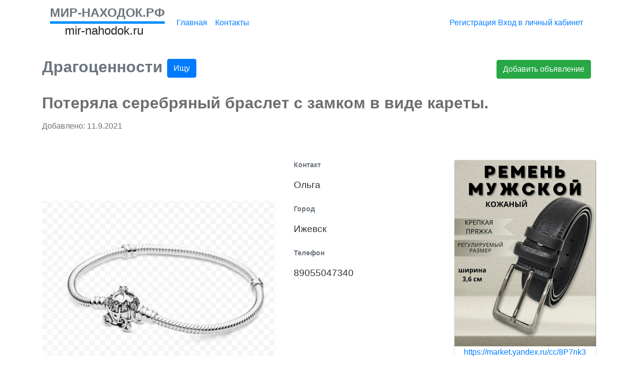

--- FILE ---
content_type: text/html; charset=utf-8
request_url: https://mir-nahodok.ru/c/Dragocennosti/Poteryala-serebryanyj-braslet-s-zamkom-v-vide-karety/96acfe8d-3acf-40a0-b8b9-afe678f61540
body_size: 4743
content:

<!DOCTYPE html>
<html lang="en">
<head>
    <meta charset="UTF-8">
    <meta name="viewport" content="width=device-width, initial-scale=1.0">
    <meta http-equiv="X-UA-Compatible" content="ie=edge">
    <title>Потеряла серебряный браслет с замком в виде кареты. | МИР-НАХОДОК.РФ</title>
    <meta name="yandex-verification" content="c61229c530ba6c59" />
    <link rel="stylesheet" href="/Content/bootstrap.min.css">
    <link rel="stylesheet" href="/Content/fontawesome-all.css">
    <link rel="stylesheet" href="/Content/style.css">
    <link rel="stylesheet" href="/Content/PagedList.css" />
    <link rel="stylesheet" href="/Content/social-share-kit.css" />
    <link rel="stylesheet" href="/Content/owl.carousel.min.css" />
    <link rel="stylesheet" href="/Content/owl.theme.default.min.css" />
    <link rel="stylesheet" href="/Content/owl.theme.green.min.css" />

    

</head>

<body>
    <div class="page">

        <header class="header">
            <div class="container">
                <div class="navbar navbar navbar-expand-lg navbar-light">

                    <div class="link-logo">
                        <a class="navbar-brand text-secondary font-weight-bold text-uppercase nav_border" href="http://mir-nahodok.ru">МИР-НАХОДОК.РФ</a>
                        <div class="text-left h4 link-site" style="margin-left:30px;">mir-nahodok.ru</div>
                    </div>

                    <button class="navbar-toggler" type="button" data-toggle="collapse" data-target="#navbarSupportedContent" aria-controls="navbarSupportedContent" aria-expanded="false" aria-label="Toggle navigation">
                        <span class="navbar-toggler-icon"></span>
                    </button>
                    <div class="collapse navbar-collapse" id="navbarSupportedContent">
                        <ul class="navbar-nav mr-auto nav header__nav">
                            <li class="nav-item">
                                <a class="nav-link text-primary" href="http://mir-nahodok.ru">Главная</a>
                            </li>
                           
                            <li class="nav-item">
                                <a class="nav-link text-primary" href="/Contact">Контакты</a>
                            </li>
                        </ul>
                        <div class="auth py-xl-4 text-center">
                                <div class="auth">
                                    <a class="d-inline-block mobileBlock" href="/Registration">Регистрация</a>
                                    

                                    <a class="d-inline-block mobileBlock" href="/Auth">Вход в личный кабинет</a>
                                    
                                </div>
                        </div>
                    </div>

                </div>
            </div>
        </header>


        <div class="content">
            <div class="container">

                


<div class="d-lg-flex justify-content-between align-items-center headAds py-4 text-center">

    <h2 class="h2 text-secondary advert__header">
        Драгоценности
            <button type="button" class="btn btn-primary">
                Ищу
            </button>
    </h2>
    <a class="btn btn-success advert__btn" href="/Create">Добавить объявление</a>
</div>

<div class="advert">

    <h2 class="h2 advert__header">Потеряла серебряный браслет с замком в виде кареты.</h2>
    <p class="py-2">Добавлено: 11.9.2021</p>

    <br />
    <div class="d-lg-flex justify-content-between mt-2 align-items-start">
        <div class="col-lg col-md-12 px-0">
            <div class="d-lg-flex justify-content-between align-items-start">
                <div class="col-lg-7 pl-0">
                    <div class="advert__photos">
                        <div class="advert__photo advert__photo--current mb-1 d-none d-sm-block">
                            
                            <div class="advert__current-img"></div>

                        </div>

                        <div class="owl-carousel owl-theme">

                                    <div class="item">
                                        <img class="w-100 advert__img" src="/Files/Screenshot_2021-09-11-21-36-05-124_com.opera.browser.png" alt="photo">
                                    </div>

                        </div>


                    </div>
                </div>

                <div class="col-lg-5 pr-0">
                    <div class="advert__info info">
                        <div class="pb-2 pl-2 advert__face">
                            <p class="text-secondary font-weight-bold info__header">Контакт</p>
                            <p class="info__text">Ольга </p>
                        </div>
                        <div class="pb-2 pl-2 advert__face">
                            <p class="text-secondary font-weight-bold info__header">Город</p>
                            <p class="info__text">Ижевск</p>
                        </div>
                        <div class="pb-2 pl-2 advert__face">
                            <p class="text-secondary font-weight-bold info__header">Телефон</p>
                                <p class="info__text">89055047340</p>

                        </div>

                    </div>
                </div>
            </div>
            <div class="advert__desc">
                <p class="py-4 w-100 h5">
                    01 сентября предположительно в ТЦ Сигма дочка потеряла серебряный браслет с замком в виде кареты. Подарок папы. Скорее всего растегнулся замок, когда рукав подняла. Если кто-то нашел или видел, верните, пожалуйста.
                </p>
            </div>
        </div>
        <div class="col-lg-3 col-md-12 px-0 text-center flex-column">
                <div class="card mb-4" style="width: 18rem;">
                    <img class="card-img-top" src="/Files/IMG_20251227_015538.jpg">

                        <a href="https://market.yandex.ru/cc/8P7nk3">https://market.yandex.ru/cc/8P7nk3</a>

                    <div class="card-body">
                        <p class="card-text">Купи мужской ремень</p>
                    </div>
                </div>
                <div class="card mb-4" style="width: 18rem;">
                    <img class="card-img-top" src="/Files/IMG_20251227_030634.jpg">

                        <a href="https://market.yandex.ru/cc/8N9chn">https://market.yandex.ru/cc/8N9chn</a>

                    <div class="card-body">
                        <p class="card-text">Носочки всегда пригодятся</p>
                    </div>
                </div>
                <div class="card mb-4" style="width: 18rem;">
                    <img class="card-img-top" src="/Files/IMG_20250809_022604.jpg">

                        <a href="https://vtb.ru/l/9k7kecbe">https://vtb.ru/l/9k7kecbe</a>

                    <div class="card-body">
                        <p class="card-text">Все просто,открываешь ссылку- получаешь </p>
                    </div>
                </div>
                <div class="card mb-4" style="width: 18rem;">
                    <img class="card-img-top" src="/Files/IMG_20250809_025639.jpg">

                        <a href="https://m.vk.com/mirnahodokrf">https://m.vk.com/mirnahodokrf</a>

                    <div class="card-body">
                        <p class="card-text">&#128125;</p>
                    </div>
                </div>
                <div class="card mb-4" style="width: 18rem;">
                    <img class="card-img-top" src="/Files/IMG_20241221_092358.jpg">

                        <a href="https://m.vk.com/club228463363">https://m.vk.com/club228463363</a>

                    <div class="card-body">
                        <p class="card-text">Всё элементарно: публикуете объявление с начальной ценой, а дальше покупатели сами соревнуются в комментариях — кто больше предложит. И чем больше людей нас, тем интереснее будет торг!</p>
                    </div>
                </div>
                <div class="card mb-4" style="width: 18rem;">
                    <img class="card-img-top" src="/Files/IMG_20240630_135005.jpg">

                        <a href="https://t.me/hokerto">https://t.me/hokerto</a>

                    <div class="card-body">
                        <p class="card-text">По любым вопросам обращаться по ссылке☝</p>
                    </div>
                </div>
                <div class="card mb-4" style="width: 18rem;">
                    <img class="card-img-top" src="/Files/IMG_20241020_123910.jpg">

                        <a href="https://m.vk.com/vklifehoo">https://m.vk.com/vklifehoo</a>

                    <div class="card-body">
                        <p class="card-text">Vk сообщество •ЗА УГЛОМ• (вас там уже поджидают)</p>
                    </div>
                </div>
                <div class="card mb-4" style="width: 18rem;">
                    <img class="card-img-top" src="/Files/IMG_20250809_033542.jpg">

                        <a href="https://clk.li/BsLk">https://clk.li/BsLk</a>

                    <div class="card-body">
                        <p class="card-text">От 1000р</p>
                    </div>
                </div>
                <div class="card mb-4" style="width: 18rem;">
                    <img class="card-img-top" src="/Files/IMG_20240630_134731.jpg">

                        <a href="https://m.vk.com/club169646228">https://m.vk.com/club169646228</a>

                    <div class="card-body">
                        <p class="card-text">ремонт, кулинария, блог,работа, одежда ,рецепты,сериалы, домашнее задание</p>
                    </div>
                </div>
                <div class="card mb-4" style="width: 18rem;">
                    <img class="card-img-top" src="/Files/IMG_20241026_220242.jpg">

                        <a href="https://t.me/nahodkin001">https://t.me/nahodkin001</a>

                    <div class="card-body">
                        <p class="card-text">МИР НАХОДОК РФ  в Telegram</p>
                    </div>
                </div>
                <div class="card mb-4" style="width: 18rem;">
                    <img class="card-img-top" src="/Files/Screenshot_2022-12-26-19-35-59-393_com.miui.gallery.png">

                        <a href="https://m.vk.com/mirnahodokrf">https://m.vk.com/mirnahodokrf</a>

                    <div class="card-body">
                        <p class="card-text">Сервис объявлений в минималистичном стиле: помощь в поиске потерянных и обнаружении чужих вещей, дополненный полезными разделами.</p>
                    </div>
                </div>
        </div>
    </div>
</div>




            </div>
        </div>


        <footer class="footer">
            <div class="container">
                <div class="row">

                    <div class="col-xs-12 col-lg-6 col-md-6">
                        <span class="text-muted">&copy; 2026 mir-nahodok.ru</span>
                    </div>

                    <div class="col-xs-12 col-lg-6 col-md-6">
                        <a href="/pconf">Политика конфиденциальности</a>
                    </div>

                </div>
            </div>
        </footer>

    </div>
    <!-- Yandex.Metrika counter -->
    <script type="text/javascript">
        (function (d, w, c) {
            (w[c] = w[c] || []).push(function () {
                try {
                    w.yaCounter49014737 = new Ya.Metrika({
                        id: 49014737,
                        clickmap: true,
                        trackLinks: true,
                        accurateTrackBounce: true
                    });
                } catch (e) { }
            });

            var n = d.getElementsByTagName("script")[0],
                s = d.createElement("script"),
                f = function () { n.parentNode.insertBefore(s, n); };
            s.type = "text/javascript";
            s.async = true;
            s.src = "https://mc.yandex.ru/metrika/watch.js";

            if (w.opera == "[object Opera]") {
                d.addEventListener("DOMContentLoaded", f, false);
            } else { f(); }
        })(document, window, "yandex_metrika_callbacks");
    </script>
    <noscript><div><img src="https://mc.yandex.ru/watch/49014737" style="position:absolute; left:-9999px;" alt="" /></div></noscript>
    <!-- /Yandex.Metrika counter -->
    <script src="/Scripts/jquery-3.3.1.min.js"></script>
    <script src="/Scripts/bootstrap.bundle.min.js"></script>
    <script src="/Scripts/index.js"></script>
    <script src="/Scripts/social-share-kit.min.js"></script>
     <script src="/Scripts/owl.carousel.min.js"></script>
    <script src="/Scripts/jquery.unobtrusive-ajax.min.js"></script>

    
    <script>
        $(document).ready(function () {

            $("#complaint").click(function () {
                $(this).text("Ваша жалоба успешно отправлена");
            });

            $('.owl-carousel').owlCarousel({
                loop: true,
                margin: 10,
                responsiveClass: true,
                responsive: {
                    0: {
                        items: 1,
                        nav: true
                    },
                    600: {
                        items: 3,
                        nav: false
                    },
                    1000: {
                        items: 5,
                        nav: true,
                        loop: false
                    }
                }
            })

            var firstsrc = $(".advert__img:first").attr("src");

            console.log(firstsrc);

            if (firstsrc != 'undefined' || firstsrc != '') {

                $(".advert__current-img").css({ "width": "500px", "background-repeat": "no-repeat", "height": "500px", "background-size": "contain", "background-image": "url(" + firstsrc + ")", "background-position": "center" });

            }
            else {
                $(".advert__current-img").css({ "width": "500px", "background-repeat": "no-repeat", "height": "500px", "background-size": "contain", "background-image": "url('/Files/no-photo.png')", "background-position": "center" });
            }

           
            $(".advert__img").click(function () {

                var path = $(this).attr("src");

                $(".advert__current-img").css({ "width": "500px", "background-repeat": "no-repeat", "height": "500px", "background-size": "contain", "background-image": "url(" + path + ")", "background-position": "center" });

            });

        })
    </script>


</body>

</html>



--- FILE ---
content_type: text/css
request_url: https://mir-nahodok.ru/Content/style.css
body_size: 1124
content:
@font-face {
  font-family: "Century Gothic";
  src: url("../fonts/GOTHIC.TTF");
}


html {
    position: relative;
    min-height: 100%;
}

body {
    /* Margin bottom by footer height */
    margin-bottom: 60px;
}

.footer {
    position: absolute;
    bottom: 0;
    width: 100%;
    /* Set the fixed height of the footer here */
    height: 60px;
    line-height: 60px; /* Vertically center the text there */
    background-color: #f5f5f5;
}

.advert__widthbtn{
    width:100px;
}
/*.page {
  font-family: "Century Gothic";
}*/

/* nav menu */
.header__nav .nav-link {
  padding: 1.4rem 1.5rem;
}
.nav_border {
    border-bottom: 5px solid #0090ff;
    font-size: 25px;
    line-height: 25px;
}
/* advert */
.advert {
  color: #6e6e6e;
}
.advert__fontsize{
    font-size:16px;
    text-decoration:none;
}
.advert__header {
  font-weight: bold;
}
.advert__photos .carousel-control-prev-icon,
.advert__photos .carousel-control-next-icon {
  background-color: #6e6e6e;
  border-radius: 50%;
}
.advert__photo.advert__photo--current {
  width: inherit;
}
.advert__photo.advert__photo--current {
  filter: none;
}
.advert__photo:not(.advert__photo--current) {
  width: 100px;
  height:100px;
  margin-right: 1.5rem;
  cursor: pointer;
}
.advert__photo--current {
  height: 450px;
  overflow: hidden;
  display: flex;
  justify-content: center;
  align-items:center;
}
.advert__photo--current img {
  width: 100%;
  height: auto;
}
.advert__photo:not(.advert__photo--current) img {
  filter: opacity(55%);
  transform: scale(1);
  transition: all ease-in-out 0.3s;
}
.advert__photo:not(.advert__photo--current) img.advert__photo--now {
  filter: none;
  transform: scale(1.1);
}
.advert__photo:not(.advert__photo--current) img:hover {
  filter: none;
}
.advert__photo:not(.advert__photo--current):last-child {
  margin-right: 0;
}
.AdsName {
    text-decoration:none;
    font-weight:bold;
}
.AdsName:visited{
    color:black;
}
.img-ads {
    width:100px;
    height:100px;
}
.info__header {
  font-size: 0.9rem;
}
.info__text {
  color: #333;
  font-size: 1.2rem;
}

/* footer */
.footer {
  background-color: #f0f0f0;
}

@media (min-width: 0px) and (max-width: 992px) {
    .info {
        display: flex;
        justify-content: space-between;
    }

    .img-ads {
        width:70px;
        height:70px;
    }

    .advert__fontsize{
        font-size:15px;
    
    }

    .info__text{
        font-size:1rem;
    }

    .footer {
        text-align:center;
        bottom:-30px;
        height:auto;
        line-height:40px;
    }

    .mobileBlock {
        display:block;
        width:100%;
        text-align:left;
        padding-top:1.5rem;
        padding-bottom:1rem;
        padding-left:1.5rem;
    }

    .mobile-full {
        width:100%;
    }

    .mobileLgBtn {
        padding: .5rem 1rem;
        font-size: 1.25rem;
        line-height: 1.5;
        border-radius: .3rem;
    }

    .mobileFull {
        width:100%;
    }

    .mobileHide {
        display:none;
    }
    .advert__info {
        padding: 2rem 0 0;
    }
    .navbar-brand {
        font-size:18px;
    }
    .link-site {
        font-size:15px;
    }

    .advert__photo--current {
        height:350px;
    }
   
}



--- FILE ---
content_type: application/javascript
request_url: https://mir-nahodok.ru/Scripts/index.js
body_size: 26
content:
$(document).ready(function() {
  $('.carousel').carousel();
  $('.advert__curent-img').eq(0).attr('src', $('.advert__img').eq(0).attr('src'));
  $('.advert__img').removeClass('advert__photo--now');
  $('.advert__img').eq(0).addClass('advert__photo--now');
  $('.advert__img').click(function() {
    $('.advert__img').removeClass('advert__photo--now');
    $(this).addClass('advert__photo--now');
    $('.advert__curent-img').eq(0).attr('src', $(this).attr('src'));
  });
});
